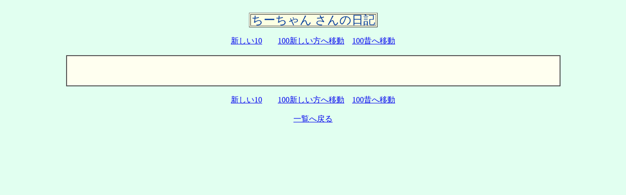

--- FILE ---
content_type: text/html; charset=Shift_JIS
request_url: https://akiyama.net-trader.jp/whoswho/view.cgi?res=050620180050&i=100
body_size: 391
content:
<html><head><title>ちーちゃん</title><style type="text/css"><!-- td{ line-height:130%}--></style>
</head>
<body bgcolor="#e1fff0">
<br><center>
<table border="1" bgcolor="#fcffe3"><tr><td>
<font color="#003999" size="5">
ちーちゃん さんの日記
</td></tr></table><br>
<a href="./view.cgi?res=050620180050&i=90">新しい10</a>　　<a href="./view.cgi?res=050620180050">100新しい方へ移動</a>　<a href="./view.cgi?res=050620180050&i=200">100昔へ移動</a><br><br>
<table border="1" cellpadding="8" cellspacing="0" bgcolor="#fffff0" width="80%"><tr><td>
<table border="0" width="100%" cellspacing="0"><tr>
<td colspan="2"><font color=""><b></b>　　<font size="-1"></font></font></td></tr>
<tr><td width="5%" nowrap>　</td><td width="95%"><font color=""></font></td></tr></table>
</table><br><a href="./view.cgi?res=050620180050&i=90">新しい10</a>　　<a href="./view.cgi?res=050620180050">100新しい方へ移動</a>　<a href="./view.cgi?res=050620180050&i=200">100昔へ移動</a><br><br>
<a href="./view.cgi">一覧へ戻る</a><br><br></center></body></html>